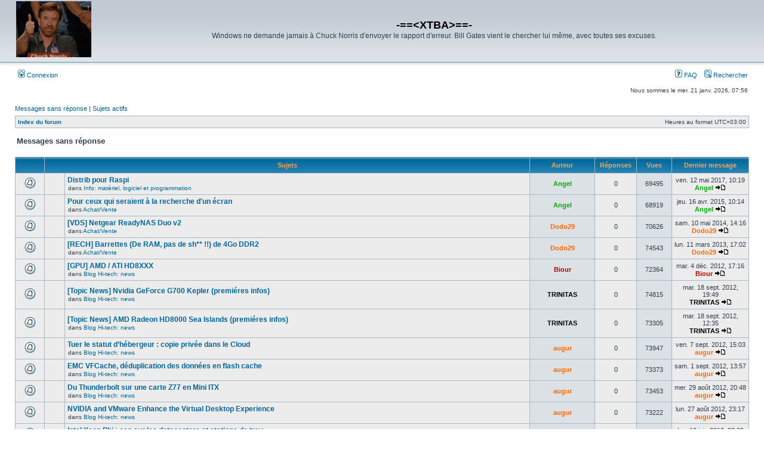

--- FILE ---
content_type: text/html; charset=UTF-8
request_url: https://forum.setiaddicted.com/search.php?search_id=unanswered&sid=07027985af6c584a3b7a87abbd73a109
body_size: 5763
content:
<!DOCTYPE html>
<html dir="ltr" lang="fr">
<head>
<meta charset="utf-8" />

<title>-==&lt;XTBA&gt;==- - Messages sans réponse</title>



<link rel="stylesheet" href="./styles/subsilver2/theme/stylesheet.css?assets_version=4" type="text/css" />
<link rel="stylesheet" href="./styles/subsilver2/theme/fr/stylesheet.css?assets_version=4" type="text/css" />

<script type="text/javascript">
// <![CDATA[

function popup(url, width, height, name)
{
	if (!name)
	{
		name = '_popup';
	}

	window.open(url.replace(/&amp;/g, '&'), name, 'height=' + height + ',resizable=yes,scrollbars=yes,width=' + width);
	return false;
}

function jumpto()
{
	var page = prompt('Saisissez le numéro de page où vous souhaitez aller. :', '1');
	var per_page = '25';
	var base_url = '.\x2Fsearch.php\x3Fst\x3D0\x26amp\x3Bsk\x3Dt\x26amp\x3Bsd\x3Dd\x26amp\x3Bsr\x3Dtopics\x26amp\x3Bsid\x3De78b1813b1bd83ad11b7cf1cabd0870c\x26amp\x3Bsearch_id\x3Dunanswered';

	if (page !== null && !isNaN(page) && page == Math.floor(page) && page > 0)
	{
		if (base_url.indexOf('?') == -1)
		{
			document.location.href = base_url + '?start=' + ((page - 1) * per_page);
		}
		else
		{
			document.location.href = base_url.replace(/&amp;/g, '&') + '&start=' + ((page - 1) * per_page);
		}
	}
}

/**
* Find a member
*/
function find_username(url)
{
	popup(url, 760, 570, '_usersearch');
	return false;
}

/**
* Mark/unmark checklist
* id = ID of parent container, name = name prefix, state = state [true/false]
*/
function marklist(id, name, state)
{
	var parent = document.getElementById(id) || document[id];

	if (!parent)
	{
		return;
	}

	var rb = parent.getElementsByTagName('input');

	for (var r = 0; r < rb.length; r++)
	{
		if (rb[r].name.substr(0, name.length) == name)
		{
			rb[r].checked = state;
		}
	}
}


// ]]>
</script>





</head>
<body class="ltr ">


<a name="top" class="anchor"></a>

<div id="wrapheader">

	<div id="logodesc">
		<table width="100%" cellspacing="0">
		<tr>
			<td><a href="./index.php?sid=e78b1813b1bd83ad11b7cf1cabd0870c" class="imageset"><span class="imageset site_logo"></span></a></td>
			<td width="100%" align="center"><h1>-==&lt;XTBA&gt;==-</h1><span class="gen">Windows ne demande jamais à Chuck Norris d'envoyer le rapport d'erreur. Bill Gates vient le chercher lui même, avec toutes ses excuses.</span></td>
		</tr>
		</table>
	</div>
		<div id="menubar">
		<table width="100%" cellspacing="0">
		<tr>
			<td class="genmed dropdown-container">
																					 &nbsp;<a href="./ucp.php?mode=login&amp;sid=e78b1813b1bd83ad11b7cf1cabd0870c"><img src="./styles/subsilver2/theme/images/icon_mini_login.gif" width="12" height="13" alt="*" /> Connexion</a>&nbsp;											</td>
			<td class="genmed" align="right">
								<a href="./faq.php?sid=e78b1813b1bd83ad11b7cf1cabd0870c" rel="help"><img src="./styles/subsilver2/theme/images/icon_mini_faq.gif" width="12" height="13" alt="*" /> FAQ</a>
				&nbsp; &nbsp;<a href="./search.php?sid=e78b1813b1bd83ad11b7cf1cabd0870c"><img src="./styles/subsilver2/theme/images/icon_mini_search.gif" width="12" height="13" alt="*" /> Rechercher</a>																									</td>
		</tr>
		</table>
	</div>

	<div id="datebar">
		<table width="100%" cellspacing="0">
		<tr>
			<td class="gensmall"></td>
			<td class="gensmall" align="right">Nous sommes le mer. 21 janv. 2026, 07:56<br /></td>
		</tr>
		</table>
	</div>

</div>


<div id="wrapcentre">

		<p class="searchbar">
		<span style="float: left;"><a href="./search.php?search_id=unanswered&amp;sid=e78b1813b1bd83ad11b7cf1cabd0870c">Messages sans réponse</a> | <a href="./search.php?search_id=active_topics&amp;sid=e78b1813b1bd83ad11b7cf1cabd0870c">Sujets actifs</a></span>
			</p>
	
	<br style="clear: both;" />

					<table class="tablebg" width="100%" cellspacing="1" cellpadding="0" style="margin-top: 5px;">
	<tr>
		<td class="row1">
						<p class="breadcrumbs"><span itemtype="http://data-vocabulary.org/Breadcrumb" itemscope=""><a href="./index.php?sid=e78b1813b1bd83ad11b7cf1cabd0870c" data-navbar-reference="index" itemprop="url"><span itemprop="title">Index du forum</span></a></span>			</p>
									<p class="datetime">Heures au format <abbr title="UTC+3">UTC+03:00</abbr></p>
					</td>
	</tr>
	</table>
		
	<br />
	

<form method="post" action="./search.php?st=0&amp;sk=t&amp;sd=d&amp;sr=topics&amp;sid=e78b1813b1bd83ad11b7cf1cabd0870c&amp;search_id=unanswered">

<table width="100%" cellspacing="1">
<tr>
	<td colspan="2"><span class="titles">Messages sans réponse</span><br /></td>
</tr>
<tr>
	<td class="genmed"></td>
	<td align="right"></td>
</tr>
</table>


<br clear="all" />


	<table class="tablebg" width="100%" cellspacing="1">
	<tr>
		<th width="4%" nowrap="nowrap">&nbsp;</th>
		<th colspan="2" nowrap="nowrap">&nbsp;Sujets&nbsp;</th>
		<th nowrap="nowrap">&nbsp;Auteur&nbsp;</th>
		<th nowrap="nowrap">&nbsp;Réponses&nbsp;</th>
		<th nowrap="nowrap">&nbsp;Vues&nbsp;</th>
		<th nowrap="nowrap">&nbsp;Dernier message&nbsp;</th>
	</tr>
					<tr valign="middle">
			<td class="row1" width="25" align="center"><span class="imageset topic_read" title="Aucun nouveau message non-lu dans ce sujet.">Aucun nouveau message non-lu dans ce sujet.</span></td>
			<td class="row1" width="25" align="center">
						</td>
			<td class="row1">
												 <a href="./viewtopic.php?f=4&amp;t=2045&amp;sid=e78b1813b1bd83ad11b7cf1cabd0870c" class="topictitle">Distrib pour Raspi</a>
																				<p class="gensmall">dans <a href="./viewforum.php?f=4&amp;sid=e78b1813b1bd83ad11b7cf1cabd0870c">Info: matériel, logiciel et programmation</a></p>
							</td>
			<td class="row2" width="100" align="center"><p class="topicauthor"><a href="./memberlist.php?mode=viewprofile&amp;u=68&amp;sid=e78b1813b1bd83ad11b7cf1cabd0870c" style="color: #00AA00;" class="username-coloured">Angel</a></p></td>
			<td class="row1" width="50" align="center"><p class="topicdetails">0</p></td>
			<td class="row2" width="50" align="center"><p class="topicdetails">69495</p></td>
			<td class="row1" width="120" align="center">
				<p class="topicdetails">ven. 12 mai 2017, 10:19</p>
				<p class="topicdetails"><a href="./memberlist.php?mode=viewprofile&amp;u=68&amp;sid=e78b1813b1bd83ad11b7cf1cabd0870c" style="color: #00AA00;" class="username-coloured">Angel</a>
					<a href="./viewtopic.php?f=4&amp;t=2045&amp;p=122265&amp;sid=e78b1813b1bd83ad11b7cf1cabd0870c#p122265" class="imageset"><span class="imageset icon_topic_latest" title="Voir le dernier message">Voir le dernier message</span></a>
				</p>
			</td>
		</tr>
							<tr valign="middle">
			<td class="row1" width="25" align="center"><span class="imageset topic_read" title="Aucun nouveau message non-lu dans ce sujet.">Aucun nouveau message non-lu dans ce sujet.</span></td>
			<td class="row1" width="25" align="center">
						</td>
			<td class="row1">
												 <a href="./viewtopic.php?f=9&amp;t=1987&amp;sid=e78b1813b1bd83ad11b7cf1cabd0870c" class="topictitle">Pour ceux qui seraient à la recherche d'un écran</a>
																				<p class="gensmall">dans <a href="./viewforum.php?f=9&amp;sid=e78b1813b1bd83ad11b7cf1cabd0870c">Achat/Vente</a></p>
							</td>
			<td class="row2" width="100" align="center"><p class="topicauthor"><a href="./memberlist.php?mode=viewprofile&amp;u=68&amp;sid=e78b1813b1bd83ad11b7cf1cabd0870c" style="color: #00AA00;" class="username-coloured">Angel</a></p></td>
			<td class="row1" width="50" align="center"><p class="topicdetails">0</p></td>
			<td class="row2" width="50" align="center"><p class="topicdetails">68919</p></td>
			<td class="row1" width="120" align="center">
				<p class="topicdetails">jeu. 16 avr. 2015, 10:14</p>
				<p class="topicdetails"><a href="./memberlist.php?mode=viewprofile&amp;u=68&amp;sid=e78b1813b1bd83ad11b7cf1cabd0870c" style="color: #00AA00;" class="username-coloured">Angel</a>
					<a href="./viewtopic.php?f=9&amp;t=1987&amp;p=115857&amp;sid=e78b1813b1bd83ad11b7cf1cabd0870c#p115857" class="imageset"><span class="imageset icon_topic_latest" title="Voir le dernier message">Voir le dernier message</span></a>
				</p>
			</td>
		</tr>
							<tr valign="middle">
			<td class="row1" width="25" align="center"><span class="imageset topic_read" title="Aucun nouveau message non-lu dans ce sujet.">Aucun nouveau message non-lu dans ce sujet.</span></td>
			<td class="row1" width="25" align="center">
						</td>
			<td class="row1">
												 <a href="./viewtopic.php?f=9&amp;t=1967&amp;sid=e78b1813b1bd83ad11b7cf1cabd0870c" class="topictitle">[VDS] Netgear ReadyNAS Duo v2</a>
																				<p class="gensmall">dans <a href="./viewforum.php?f=9&amp;sid=e78b1813b1bd83ad11b7cf1cabd0870c">Achat/Vente</a></p>
							</td>
			<td class="row2" width="100" align="center"><p class="topicauthor"><a href="./memberlist.php?mode=viewprofile&amp;u=61&amp;sid=e78b1813b1bd83ad11b7cf1cabd0870c" style="color: #FF6600;" class="username-coloured">Dodo29</a></p></td>
			<td class="row1" width="50" align="center"><p class="topicdetails">0</p></td>
			<td class="row2" width="50" align="center"><p class="topicdetails">70626</p></td>
			<td class="row1" width="120" align="center">
				<p class="topicdetails">sam. 10 mai 2014, 14:16</p>
				<p class="topicdetails"><a href="./memberlist.php?mode=viewprofile&amp;u=61&amp;sid=e78b1813b1bd83ad11b7cf1cabd0870c" style="color: #FF6600;" class="username-coloured">Dodo29</a>
					<a href="./viewtopic.php?f=9&amp;t=1967&amp;p=113684&amp;sid=e78b1813b1bd83ad11b7cf1cabd0870c#p113684" class="imageset"><span class="imageset icon_topic_latest" title="Voir le dernier message">Voir le dernier message</span></a>
				</p>
			</td>
		</tr>
							<tr valign="middle">
			<td class="row1" width="25" align="center"><span class="imageset topic_read" title="Aucun nouveau message non-lu dans ce sujet.">Aucun nouveau message non-lu dans ce sujet.</span></td>
			<td class="row1" width="25" align="center">
						</td>
			<td class="row1">
												 <a href="./viewtopic.php?f=9&amp;t=1756&amp;sid=e78b1813b1bd83ad11b7cf1cabd0870c" class="topictitle">[RECH] Barrettes (De RAM, pas de sh** !!) de 4Go DDR2</a>
																				<p class="gensmall">dans <a href="./viewforum.php?f=9&amp;sid=e78b1813b1bd83ad11b7cf1cabd0870c">Achat/Vente</a></p>
							</td>
			<td class="row2" width="100" align="center"><p class="topicauthor"><a href="./memberlist.php?mode=viewprofile&amp;u=61&amp;sid=e78b1813b1bd83ad11b7cf1cabd0870c" style="color: #FF6600;" class="username-coloured">Dodo29</a></p></td>
			<td class="row1" width="50" align="center"><p class="topicdetails">0</p></td>
			<td class="row2" width="50" align="center"><p class="topicdetails">74543</p></td>
			<td class="row1" width="120" align="center">
				<p class="topicdetails">lun. 11 mars 2013, 17:02</p>
				<p class="topicdetails"><a href="./memberlist.php?mode=viewprofile&amp;u=61&amp;sid=e78b1813b1bd83ad11b7cf1cabd0870c" style="color: #FF6600;" class="username-coloured">Dodo29</a>
					<a href="./viewtopic.php?f=9&amp;t=1756&amp;p=109073&amp;sid=e78b1813b1bd83ad11b7cf1cabd0870c#p109073" class="imageset"><span class="imageset icon_topic_latest" title="Voir le dernier message">Voir le dernier message</span></a>
				</p>
			</td>
		</tr>
							<tr valign="middle">
			<td class="row1" width="25" align="center"><span class="imageset topic_read" title="Aucun nouveau message non-lu dans ce sujet.">Aucun nouveau message non-lu dans ce sujet.</span></td>
			<td class="row1" width="25" align="center">
						</td>
			<td class="row1">
												 <a href="./viewtopic.php?f=7&amp;t=1745&amp;sid=e78b1813b1bd83ad11b7cf1cabd0870c" class="topictitle">[GPU] AMD / ATI HD8XXX</a>
																				<p class="gensmall">dans <a href="./viewforum.php?f=7&amp;sid=e78b1813b1bd83ad11b7cf1cabd0870c">Blog Hi-tech: news</a></p>
							</td>
			<td class="row2" width="100" align="center"><p class="topicauthor"><a href="./memberlist.php?mode=viewprofile&amp;u=2&amp;sid=e78b1813b1bd83ad11b7cf1cabd0870c" style="color: #AA0000;" class="username-coloured">Biour</a></p></td>
			<td class="row1" width="50" align="center"><p class="topicdetails">0</p></td>
			<td class="row2" width="50" align="center"><p class="topicdetails">72364</p></td>
			<td class="row1" width="120" align="center">
				<p class="topicdetails">mar. 4 déc. 2012, 17:16</p>
				<p class="topicdetails"><a href="./memberlist.php?mode=viewprofile&amp;u=2&amp;sid=e78b1813b1bd83ad11b7cf1cabd0870c" style="color: #AA0000;" class="username-coloured">Biour</a>
					<a href="./viewtopic.php?f=7&amp;t=1745&amp;p=107679&amp;sid=e78b1813b1bd83ad11b7cf1cabd0870c#p107679" class="imageset"><span class="imageset icon_topic_latest" title="Voir le dernier message">Voir le dernier message</span></a>
				</p>
			</td>
		</tr>
							<tr valign="middle">
			<td class="row1" width="25" align="center"><span class="imageset topic_read" title="Aucun nouveau message non-lu dans ce sujet.">Aucun nouveau message non-lu dans ce sujet.</span></td>
			<td class="row1" width="25" align="center">
						</td>
			<td class="row1">
												 <a href="./viewtopic.php?f=7&amp;t=1736&amp;sid=e78b1813b1bd83ad11b7cf1cabd0870c" class="topictitle">[Topic News] Nvidia GeForce G700 Kepler (premiéres infos)</a>
																				<p class="gensmall">dans <a href="./viewforum.php?f=7&amp;sid=e78b1813b1bd83ad11b7cf1cabd0870c">Blog Hi-tech: news</a></p>
							</td>
			<td class="row2" width="100" align="center"><p class="topicauthor"><a href="./memberlist.php?mode=viewprofile&amp;u=333&amp;sid=e78b1813b1bd83ad11b7cf1cabd0870c" style="color: #000000;" class="username-coloured">TRINITAS</a></p></td>
			<td class="row1" width="50" align="center"><p class="topicdetails">0</p></td>
			<td class="row2" width="50" align="center"><p class="topicdetails">74815</p></td>
			<td class="row1" width="120" align="center">
				<p class="topicdetails">mar. 18 sept. 2012, 19:49</p>
				<p class="topicdetails"><a href="./memberlist.php?mode=viewprofile&amp;u=333&amp;sid=e78b1813b1bd83ad11b7cf1cabd0870c" style="color: #000000;" class="username-coloured">TRINITAS</a>
					<a href="./viewtopic.php?f=7&amp;t=1736&amp;p=106545&amp;sid=e78b1813b1bd83ad11b7cf1cabd0870c#p106545" class="imageset"><span class="imageset icon_topic_latest" title="Voir le dernier message">Voir le dernier message</span></a>
				</p>
			</td>
		</tr>
							<tr valign="middle">
			<td class="row1" width="25" align="center"><span class="imageset topic_read" title="Aucun nouveau message non-lu dans ce sujet.">Aucun nouveau message non-lu dans ce sujet.</span></td>
			<td class="row1" width="25" align="center">
						</td>
			<td class="row1">
												 <a href="./viewtopic.php?f=7&amp;t=1735&amp;sid=e78b1813b1bd83ad11b7cf1cabd0870c" class="topictitle">[Topic News] AMD Radeon HD8000 Sea Islands (premiéres infos)</a>
																				<p class="gensmall">dans <a href="./viewforum.php?f=7&amp;sid=e78b1813b1bd83ad11b7cf1cabd0870c">Blog Hi-tech: news</a></p>
							</td>
			<td class="row2" width="100" align="center"><p class="topicauthor"><a href="./memberlist.php?mode=viewprofile&amp;u=333&amp;sid=e78b1813b1bd83ad11b7cf1cabd0870c" style="color: #000000;" class="username-coloured">TRINITAS</a></p></td>
			<td class="row1" width="50" align="center"><p class="topicdetails">0</p></td>
			<td class="row2" width="50" align="center"><p class="topicdetails">73305</p></td>
			<td class="row1" width="120" align="center">
				<p class="topicdetails">mar. 18 sept. 2012, 12:35</p>
				<p class="topicdetails"><a href="./memberlist.php?mode=viewprofile&amp;u=333&amp;sid=e78b1813b1bd83ad11b7cf1cabd0870c" style="color: #000000;" class="username-coloured">TRINITAS</a>
					<a href="./viewtopic.php?f=7&amp;t=1735&amp;p=106542&amp;sid=e78b1813b1bd83ad11b7cf1cabd0870c#p106542" class="imageset"><span class="imageset icon_topic_latest" title="Voir le dernier message">Voir le dernier message</span></a>
				</p>
			</td>
		</tr>
							<tr valign="middle">
			<td class="row1" width="25" align="center"><span class="imageset topic_read" title="Aucun nouveau message non-lu dans ce sujet.">Aucun nouveau message non-lu dans ce sujet.</span></td>
			<td class="row1" width="25" align="center">
						</td>
			<td class="row1">
												 <a href="./viewtopic.php?f=7&amp;t=1732&amp;sid=e78b1813b1bd83ad11b7cf1cabd0870c" class="topictitle">Tuer le statut d’hébergeur : copie privée dans le Cloud</a>
																				<p class="gensmall">dans <a href="./viewforum.php?f=7&amp;sid=e78b1813b1bd83ad11b7cf1cabd0870c">Blog Hi-tech: news</a></p>
							</td>
			<td class="row2" width="100" align="center"><p class="topicauthor"><a href="./memberlist.php?mode=viewprofile&amp;u=93&amp;sid=e78b1813b1bd83ad11b7cf1cabd0870c" style="color: #FF6600;" class="username-coloured">augur</a></p></td>
			<td class="row1" width="50" align="center"><p class="topicdetails">0</p></td>
			<td class="row2" width="50" align="center"><p class="topicdetails">73947</p></td>
			<td class="row1" width="120" align="center">
				<p class="topicdetails">ven. 7 sept. 2012, 15:03</p>
				<p class="topicdetails"><a href="./memberlist.php?mode=viewprofile&amp;u=93&amp;sid=e78b1813b1bd83ad11b7cf1cabd0870c" style="color: #FF6600;" class="username-coloured">augur</a>
					<a href="./viewtopic.php?f=7&amp;t=1732&amp;p=106284&amp;sid=e78b1813b1bd83ad11b7cf1cabd0870c#p106284" class="imageset"><span class="imageset icon_topic_latest" title="Voir le dernier message">Voir le dernier message</span></a>
				</p>
			</td>
		</tr>
							<tr valign="middle">
			<td class="row1" width="25" align="center"><span class="imageset topic_read" title="Aucun nouveau message non-lu dans ce sujet.">Aucun nouveau message non-lu dans ce sujet.</span></td>
			<td class="row1" width="25" align="center">
						</td>
			<td class="row1">
												 <a href="./viewtopic.php?f=7&amp;t=1730&amp;sid=e78b1813b1bd83ad11b7cf1cabd0870c" class="topictitle">EMC VFCache, déduplication des données en flash cache</a>
																				<p class="gensmall">dans <a href="./viewforum.php?f=7&amp;sid=e78b1813b1bd83ad11b7cf1cabd0870c">Blog Hi-tech: news</a></p>
							</td>
			<td class="row2" width="100" align="center"><p class="topicauthor"><a href="./memberlist.php?mode=viewprofile&amp;u=93&amp;sid=e78b1813b1bd83ad11b7cf1cabd0870c" style="color: #FF6600;" class="username-coloured">augur</a></p></td>
			<td class="row1" width="50" align="center"><p class="topicdetails">0</p></td>
			<td class="row2" width="50" align="center"><p class="topicdetails">73373</p></td>
			<td class="row1" width="120" align="center">
				<p class="topicdetails">sam. 1 sept. 2012, 13:57</p>
				<p class="topicdetails"><a href="./memberlist.php?mode=viewprofile&amp;u=93&amp;sid=e78b1813b1bd83ad11b7cf1cabd0870c" style="color: #FF6600;" class="username-coloured">augur</a>
					<a href="./viewtopic.php?f=7&amp;t=1730&amp;p=106147&amp;sid=e78b1813b1bd83ad11b7cf1cabd0870c#p106147" class="imageset"><span class="imageset icon_topic_latest" title="Voir le dernier message">Voir le dernier message</span></a>
				</p>
			</td>
		</tr>
							<tr valign="middle">
			<td class="row1" width="25" align="center"><span class="imageset topic_read" title="Aucun nouveau message non-lu dans ce sujet.">Aucun nouveau message non-lu dans ce sujet.</span></td>
			<td class="row1" width="25" align="center">
						</td>
			<td class="row1">
												 <a href="./viewtopic.php?f=7&amp;t=1729&amp;sid=e78b1813b1bd83ad11b7cf1cabd0870c" class="topictitle">Du Thunderbolt sur une carte Z77 en Mini ITX</a>
																				<p class="gensmall">dans <a href="./viewforum.php?f=7&amp;sid=e78b1813b1bd83ad11b7cf1cabd0870c">Blog Hi-tech: news</a></p>
							</td>
			<td class="row2" width="100" align="center"><p class="topicauthor"><a href="./memberlist.php?mode=viewprofile&amp;u=93&amp;sid=e78b1813b1bd83ad11b7cf1cabd0870c" style="color: #FF6600;" class="username-coloured">augur</a></p></td>
			<td class="row1" width="50" align="center"><p class="topicdetails">0</p></td>
			<td class="row2" width="50" align="center"><p class="topicdetails">73453</p></td>
			<td class="row1" width="120" align="center">
				<p class="topicdetails">mer. 29 août 2012, 20:48</p>
				<p class="topicdetails"><a href="./memberlist.php?mode=viewprofile&amp;u=93&amp;sid=e78b1813b1bd83ad11b7cf1cabd0870c" style="color: #FF6600;" class="username-coloured">augur</a>
					<a href="./viewtopic.php?f=7&amp;t=1729&amp;p=106099&amp;sid=e78b1813b1bd83ad11b7cf1cabd0870c#p106099" class="imageset"><span class="imageset icon_topic_latest" title="Voir le dernier message">Voir le dernier message</span></a>
				</p>
			</td>
		</tr>
							<tr valign="middle">
			<td class="row1" width="25" align="center"><span class="imageset topic_read" title="Aucun nouveau message non-lu dans ce sujet.">Aucun nouveau message non-lu dans ce sujet.</span></td>
			<td class="row1" width="25" align="center">
						</td>
			<td class="row1">
												 <a href="./viewtopic.php?f=7&amp;t=1727&amp;sid=e78b1813b1bd83ad11b7cf1cabd0870c" class="topictitle">NVIDIA and VMware Enhance the Virtual Desktop Experience</a>
																				<p class="gensmall">dans <a href="./viewforum.php?f=7&amp;sid=e78b1813b1bd83ad11b7cf1cabd0870c">Blog Hi-tech: news</a></p>
							</td>
			<td class="row2" width="100" align="center"><p class="topicauthor"><a href="./memberlist.php?mode=viewprofile&amp;u=93&amp;sid=e78b1813b1bd83ad11b7cf1cabd0870c" style="color: #FF6600;" class="username-coloured">augur</a></p></td>
			<td class="row1" width="50" align="center"><p class="topicdetails">0</p></td>
			<td class="row2" width="50" align="center"><p class="topicdetails">73222</p></td>
			<td class="row1" width="120" align="center">
				<p class="topicdetails">lun. 27 août 2012, 23:17</p>
				<p class="topicdetails"><a href="./memberlist.php?mode=viewprofile&amp;u=93&amp;sid=e78b1813b1bd83ad11b7cf1cabd0870c" style="color: #FF6600;" class="username-coloured">augur</a>
					<a href="./viewtopic.php?f=7&amp;t=1727&amp;p=106034&amp;sid=e78b1813b1bd83ad11b7cf1cabd0870c#p106034" class="imageset"><span class="imageset icon_topic_latest" title="Voir le dernier message">Voir le dernier message</span></a>
				</p>
			</td>
		</tr>
							<tr valign="middle">
			<td class="row1" width="25" align="center"><span class="imageset topic_read" title="Aucun nouveau message non-lu dans ce sujet.">Aucun nouveau message non-lu dans ce sujet.</span></td>
			<td class="row1" width="25" align="center">
						</td>
			<td class="row1">
												 <a href="./viewtopic.php?f=7&amp;t=1710&amp;sid=e78b1813b1bd83ad11b7cf1cabd0870c" class="topictitle">Intel Xeon Phi : cap sur les datacenters et stations de trav</a>
																				<p class="gensmall">dans <a href="./viewforum.php?f=7&amp;sid=e78b1813b1bd83ad11b7cf1cabd0870c">Blog Hi-tech: news</a></p>
							</td>
			<td class="row2" width="100" align="center"><p class="topicauthor"><a href="./memberlist.php?mode=viewprofile&amp;u=93&amp;sid=e78b1813b1bd83ad11b7cf1cabd0870c" style="color: #FF6600;" class="username-coloured">augur</a></p></td>
			<td class="row1" width="50" align="center"><p class="topicdetails">0</p></td>
			<td class="row2" width="50" align="center"><p class="topicdetails">72140</p></td>
			<td class="row1" width="120" align="center">
				<p class="topicdetails">lun. 18 juin 2012, 23:03</p>
				<p class="topicdetails"><a href="./memberlist.php?mode=viewprofile&amp;u=93&amp;sid=e78b1813b1bd83ad11b7cf1cabd0870c" style="color: #FF6600;" class="username-coloured">augur</a>
					<a href="./viewtopic.php?f=7&amp;t=1710&amp;p=104858&amp;sid=e78b1813b1bd83ad11b7cf1cabd0870c#p104858" class="imageset"><span class="imageset icon_topic_latest" title="Voir le dernier message">Voir le dernier message</span></a>
				</p>
			</td>
		</tr>
							<tr valign="middle">
			<td class="row1" width="25" align="center"><span class="imageset topic_read" title="Aucun nouveau message non-lu dans ce sujet.">Aucun nouveau message non-lu dans ce sujet.</span></td>
			<td class="row1" width="25" align="center">
						</td>
			<td class="row1">
												 <a href="./viewtopic.php?f=7&amp;t=1707&amp;sid=e78b1813b1bd83ad11b7cf1cabd0870c" class="topictitle">Contrôler un ordinateur à distance grâce à Gmail</a>
																				<p class="gensmall">dans <a href="./viewforum.php?f=7&amp;sid=e78b1813b1bd83ad11b7cf1cabd0870c">Blog Hi-tech: news</a></p>
							</td>
			<td class="row2" width="100" align="center"><p class="topicauthor"><a href="./memberlist.php?mode=viewprofile&amp;u=93&amp;sid=e78b1813b1bd83ad11b7cf1cabd0870c" style="color: #FF6600;" class="username-coloured">augur</a></p></td>
			<td class="row1" width="50" align="center"><p class="topicdetails">0</p></td>
			<td class="row2" width="50" align="center"><p class="topicdetails">73035</p></td>
			<td class="row1" width="120" align="center">
				<p class="topicdetails">jeu. 31 mai 2012, 01:55</p>
				<p class="topicdetails"><a href="./memberlist.php?mode=viewprofile&amp;u=93&amp;sid=e78b1813b1bd83ad11b7cf1cabd0870c" style="color: #FF6600;" class="username-coloured">augur</a>
					<a href="./viewtopic.php?f=7&amp;t=1707&amp;p=104415&amp;sid=e78b1813b1bd83ad11b7cf1cabd0870c#p104415" class="imageset"><span class="imageset icon_topic_latest" title="Voir le dernier message">Voir le dernier message</span></a>
				</p>
			</td>
		</tr>
							<tr valign="middle">
			<td class="row1" width="25" align="center"><span class="imageset topic_read" title="Aucun nouveau message non-lu dans ce sujet.">Aucun nouveau message non-lu dans ce sujet.</span></td>
			<td class="row1" width="25" align="center">
						</td>
			<td class="row1">
												 <a href="./viewtopic.php?f=7&amp;t=1706&amp;sid=e78b1813b1bd83ad11b7cf1cabd0870c" class="topictitle">Noctua invente le ventilateur à réduction de bruit active</a>
																				<p class="gensmall">dans <a href="./viewforum.php?f=7&amp;sid=e78b1813b1bd83ad11b7cf1cabd0870c">Blog Hi-tech: news</a></p>
							</td>
			<td class="row2" width="100" align="center"><p class="topicauthor"><a href="./memberlist.php?mode=viewprofile&amp;u=93&amp;sid=e78b1813b1bd83ad11b7cf1cabd0870c" style="color: #FF6600;" class="username-coloured">augur</a></p></td>
			<td class="row1" width="50" align="center"><p class="topicdetails">0</p></td>
			<td class="row2" width="50" align="center"><p class="topicdetails">72021</p></td>
			<td class="row1" width="120" align="center">
				<p class="topicdetails">mer. 30 mai 2012, 02:26</p>
				<p class="topicdetails"><a href="./memberlist.php?mode=viewprofile&amp;u=93&amp;sid=e78b1813b1bd83ad11b7cf1cabd0870c" style="color: #FF6600;" class="username-coloured">augur</a>
					<a href="./viewtopic.php?f=7&amp;t=1706&amp;p=104389&amp;sid=e78b1813b1bd83ad11b7cf1cabd0870c#p104389" class="imageset"><span class="imageset icon_topic_latest" title="Voir le dernier message">Voir le dernier message</span></a>
				</p>
			</td>
		</tr>
							<tr valign="middle">
			<td class="row1" width="25" align="center"><span class="imageset topic_read" title="Aucun nouveau message non-lu dans ce sujet.">Aucun nouveau message non-lu dans ce sujet.</span></td>
			<td class="row1" width="25" align="center">
						</td>
			<td class="row1">
												 <a href="./viewtopic.php?f=7&amp;t=1689&amp;sid=e78b1813b1bd83ad11b7cf1cabd0870c" class="topictitle">OVH SP Mini 2012 : dédié Core i3 2130, 16 Go DDR3 et 2x 1 To</a>
																				<p class="gensmall">dans <a href="./viewforum.php?f=7&amp;sid=e78b1813b1bd83ad11b7cf1cabd0870c">Blog Hi-tech: news</a></p>
							</td>
			<td class="row2" width="100" align="center"><p class="topicauthor"><a href="./memberlist.php?mode=viewprofile&amp;u=93&amp;sid=e78b1813b1bd83ad11b7cf1cabd0870c" style="color: #FF6600;" class="username-coloured">augur</a></p></td>
			<td class="row1" width="50" align="center"><p class="topicdetails">0</p></td>
			<td class="row2" width="50" align="center"><p class="topicdetails">70845</p></td>
			<td class="row1" width="120" align="center">
				<p class="topicdetails">mar. 17 avr. 2012, 01:27</p>
				<p class="topicdetails"><a href="./memberlist.php?mode=viewprofile&amp;u=93&amp;sid=e78b1813b1bd83ad11b7cf1cabd0870c" style="color: #FF6600;" class="username-coloured">augur</a>
					<a href="./viewtopic.php?f=7&amp;t=1689&amp;p=103702&amp;sid=e78b1813b1bd83ad11b7cf1cabd0870c#p103702" class="imageset"><span class="imageset icon_topic_latest" title="Voir le dernier message">Voir le dernier message</span></a>
				</p>
			</td>
		</tr>
							<tr valign="middle">
			<td class="row1" width="25" align="center"><span class="imageset topic_read" title="Aucun nouveau message non-lu dans ce sujet.">Aucun nouveau message non-lu dans ce sujet.</span></td>
			<td class="row1" width="25" align="center">
						</td>
			<td class="row1">
												 <a href="./viewtopic.php?f=8&amp;t=1682&amp;sid=e78b1813b1bd83ad11b7cf1cabd0870c" class="topictitle">tyan s4882 erreur boot</a>
																				<p class="gensmall">dans <a href="./viewforum.php?f=8&amp;sid=e78b1813b1bd83ad11b7cf1cabd0870c">Info: dépannage</a></p>
							</td>
			<td class="row2" width="100" align="center"><p class="topicauthor"><a href="./memberlist.php?mode=viewprofile&amp;u=325&amp;sid=e78b1813b1bd83ad11b7cf1cabd0870c" style="color: #FFCC66;" class="username-coloured">gizmo15</a></p></td>
			<td class="row1" width="50" align="center"><p class="topicdetails">0</p></td>
			<td class="row2" width="50" align="center"><p class="topicdetails">69485</p></td>
			<td class="row1" width="120" align="center">
				<p class="topicdetails">dim. 4 mars 2012, 18:04</p>
				<p class="topicdetails"><a href="./memberlist.php?mode=viewprofile&amp;u=325&amp;sid=e78b1813b1bd83ad11b7cf1cabd0870c" style="color: #FFCC66;" class="username-coloured">gizmo15</a>
					<a href="./viewtopic.php?f=8&amp;t=1682&amp;p=102758&amp;sid=e78b1813b1bd83ad11b7cf1cabd0870c#p102758" class="imageset"><span class="imageset icon_topic_latest" title="Voir le dernier message">Voir le dernier message</span></a>
				</p>
			</td>
		</tr>
							<tr valign="middle">
			<td class="row1" width="25" align="center"><span class="imageset topic_read" title="Aucun nouveau message non-lu dans ce sujet.">Aucun nouveau message non-lu dans ce sujet.</span></td>
			<td class="row1" width="25" align="center">
						</td>
			<td class="row1">
												 <a href="./viewtopic.php?f=7&amp;t=1662&amp;sid=e78b1813b1bd83ad11b7cf1cabd0870c" class="topictitle">[HDD] Hitachi 4 To 5k4000</a>
																				<p class="gensmall">dans <a href="./viewforum.php?f=7&amp;sid=e78b1813b1bd83ad11b7cf1cabd0870c">Blog Hi-tech: news</a></p>
							</td>
			<td class="row2" width="100" align="center"><p class="topicauthor"><a href="./memberlist.php?mode=viewprofile&amp;u=93&amp;sid=e78b1813b1bd83ad11b7cf1cabd0870c" style="color: #FF6600;" class="username-coloured">augur</a></p></td>
			<td class="row1" width="50" align="center"><p class="topicdetails">0</p></td>
			<td class="row2" width="50" align="center"><p class="topicdetails">42625</p></td>
			<td class="row1" width="120" align="center">
				<p class="topicdetails">mar. 13 déc. 2011, 02:56</p>
				<p class="topicdetails"><a href="./memberlist.php?mode=viewprofile&amp;u=93&amp;sid=e78b1813b1bd83ad11b7cf1cabd0870c" style="color: #FF6600;" class="username-coloured">augur</a>
					<a href="./viewtopic.php?f=7&amp;t=1662&amp;p=100625&amp;sid=e78b1813b1bd83ad11b7cf1cabd0870c#p100625" class="imageset"><span class="imageset icon_topic_latest" title="Voir le dernier message">Voir le dernier message</span></a>
				</p>
			</td>
		</tr>
							<tr valign="middle">
			<td class="row1" width="25" align="center"><span class="imageset topic_read" title="Aucun nouveau message non-lu dans ce sujet.">Aucun nouveau message non-lu dans ce sujet.</span></td>
			<td class="row1" width="25" align="center">
						</td>
			<td class="row1">
												 <a href="./viewtopic.php?f=7&amp;t=1658&amp;sid=e78b1813b1bd83ad11b7cf1cabd0870c" class="topictitle">Linux : cote de popularité d'Ubuntu décroît, Mint explose</a>
																				<p class="gensmall">dans <a href="./viewforum.php?f=7&amp;sid=e78b1813b1bd83ad11b7cf1cabd0870c">Blog Hi-tech: news</a></p>
							</td>
			<td class="row2" width="100" align="center"><p class="topicauthor"><a href="./memberlist.php?mode=viewprofile&amp;u=93&amp;sid=e78b1813b1bd83ad11b7cf1cabd0870c" style="color: #FF6600;" class="username-coloured">augur</a></p></td>
			<td class="row1" width="50" align="center"><p class="topicdetails">0</p></td>
			<td class="row2" width="50" align="center"><p class="topicdetails">45604</p></td>
			<td class="row1" width="120" align="center">
				<p class="topicdetails">ven. 25 nov. 2011, 14:08</p>
				<p class="topicdetails"><a href="./memberlist.php?mode=viewprofile&amp;u=93&amp;sid=e78b1813b1bd83ad11b7cf1cabd0870c" style="color: #FF6600;" class="username-coloured">augur</a>
					<a href="./viewtopic.php?f=7&amp;t=1658&amp;p=100269&amp;sid=e78b1813b1bd83ad11b7cf1cabd0870c#p100269" class="imageset"><span class="imageset icon_topic_latest" title="Voir le dernier message">Voir le dernier message</span></a>
				</p>
			</td>
		</tr>
							<tr valign="middle">
			<td class="row1" width="25" align="center"><span class="imageset topic_read" title="Aucun nouveau message non-lu dans ce sujet.">Aucun nouveau message non-lu dans ce sujet.</span></td>
			<td class="row1" width="25" align="center">
						</td>
			<td class="row1">
												 <a href="./viewtopic.php?f=7&amp;t=1657&amp;sid=e78b1813b1bd83ad11b7cf1cabd0870c" class="topictitle">Intel Xeon E3-1230 Sandy Bridge Benchmarks and Review</a>
																				<p class="gensmall">dans <a href="./viewforum.php?f=7&amp;sid=e78b1813b1bd83ad11b7cf1cabd0870c">Blog Hi-tech: news</a></p>
							</td>
			<td class="row2" width="100" align="center"><p class="topicauthor"><a href="./memberlist.php?mode=viewprofile&amp;u=93&amp;sid=e78b1813b1bd83ad11b7cf1cabd0870c" style="color: #FF6600;" class="username-coloured">augur</a></p></td>
			<td class="row1" width="50" align="center"><p class="topicdetails">0</p></td>
			<td class="row2" width="50" align="center"><p class="topicdetails">44178</p></td>
			<td class="row1" width="120" align="center">
				<p class="topicdetails">ven. 25 nov. 2011, 02:52</p>
				<p class="topicdetails"><a href="./memberlist.php?mode=viewprofile&amp;u=93&amp;sid=e78b1813b1bd83ad11b7cf1cabd0870c" style="color: #FF6600;" class="username-coloured">augur</a>
					<a href="./viewtopic.php?f=7&amp;t=1657&amp;p=100257&amp;sid=e78b1813b1bd83ad11b7cf1cabd0870c#p100257" class="imageset"><span class="imageset icon_topic_latest" title="Voir le dernier message">Voir le dernier message</span></a>
				</p>
			</td>
		</tr>
							<tr valign="middle">
			<td class="row1" width="25" align="center"><span class="imageset topic_read" title="Aucun nouveau message non-lu dans ce sujet.">Aucun nouveau message non-lu dans ce sujet.</span></td>
			<td class="row1" width="25" align="center">
						</td>
			<td class="row1">
												 <a href="./viewtopic.php?f=7&amp;t=1650&amp;sid=e78b1813b1bd83ad11b7cf1cabd0870c" class="topictitle">Du SAS à 12 Gbps grâce à LSI</a>
																				<p class="gensmall">dans <a href="./viewforum.php?f=7&amp;sid=e78b1813b1bd83ad11b7cf1cabd0870c">Blog Hi-tech: news</a></p>
							</td>
			<td class="row2" width="100" align="center"><p class="topicauthor"><a href="./memberlist.php?mode=viewprofile&amp;u=93&amp;sid=e78b1813b1bd83ad11b7cf1cabd0870c" style="color: #FF6600;" class="username-coloured">augur</a></p></td>
			<td class="row1" width="50" align="center"><p class="topicdetails">0</p></td>
			<td class="row2" width="50" align="center"><p class="topicdetails">44282</p></td>
			<td class="row1" width="120" align="center">
				<p class="topicdetails">jeu. 24 nov. 2011, 01:00</p>
				<p class="topicdetails"><a href="./memberlist.php?mode=viewprofile&amp;u=93&amp;sid=e78b1813b1bd83ad11b7cf1cabd0870c" style="color: #FF6600;" class="username-coloured">augur</a>
					<a href="./viewtopic.php?f=7&amp;t=1650&amp;p=100215&amp;sid=e78b1813b1bd83ad11b7cf1cabd0870c#p100215" class="imageset"><span class="imageset icon_topic_latest" title="Voir le dernier message">Voir le dernier message</span></a>
				</p>
			</td>
		</tr>
							<tr valign="middle">
			<td class="row1" width="25" align="center"><span class="imageset topic_read" title="Aucun nouveau message non-lu dans ce sujet.">Aucun nouveau message non-lu dans ce sujet.</span></td>
			<td class="row1" width="25" align="center">
						</td>
			<td class="row1">
												 <a href="./viewtopic.php?f=7&amp;t=1649&amp;sid=e78b1813b1bd83ad11b7cf1cabd0870c" class="topictitle">[HDD] L’Europe accepte le rachat d’Hitachi GST par WD</a>
																				<p class="gensmall">dans <a href="./viewforum.php?f=7&amp;sid=e78b1813b1bd83ad11b7cf1cabd0870c">Blog Hi-tech: news</a></p>
							</td>
			<td class="row2" width="100" align="center"><p class="topicauthor"><a href="./memberlist.php?mode=viewprofile&amp;u=93&amp;sid=e78b1813b1bd83ad11b7cf1cabd0870c" style="color: #FF6600;" class="username-coloured">augur</a></p></td>
			<td class="row1" width="50" align="center"><p class="topicdetails">0</p></td>
			<td class="row2" width="50" align="center"><p class="topicdetails">44232</p></td>
			<td class="row1" width="120" align="center">
				<p class="topicdetails">jeu. 24 nov. 2011, 00:51</p>
				<p class="topicdetails"><a href="./memberlist.php?mode=viewprofile&amp;u=93&amp;sid=e78b1813b1bd83ad11b7cf1cabd0870c" style="color: #FF6600;" class="username-coloured">augur</a>
					<a href="./viewtopic.php?f=7&amp;t=1649&amp;p=100213&amp;sid=e78b1813b1bd83ad11b7cf1cabd0870c#p100213" class="imageset"><span class="imageset icon_topic_latest" title="Voir le dernier message">Voir le dernier message</span></a>
				</p>
			</td>
		</tr>
							<tr valign="middle">
			<td class="row1" width="25" align="center"><span class="imageset topic_read" title="Aucun nouveau message non-lu dans ce sujet.">Aucun nouveau message non-lu dans ce sujet.</span></td>
			<td class="row1" width="25" align="center">
						</td>
			<td class="row1">
												 <a href="./viewtopic.php?f=7&amp;t=1645&amp;sid=e78b1813b1bd83ad11b7cf1cabd0870c" class="topictitle">[CG] Nvidia Maximus: Quadro et Tesla s'associent</a>
																				<p class="gensmall">dans <a href="./viewforum.php?f=7&amp;sid=e78b1813b1bd83ad11b7cf1cabd0870c">Blog Hi-tech: news</a></p>
							</td>
			<td class="row2" width="100" align="center"><p class="topicauthor"><a href="./memberlist.php?mode=viewprofile&amp;u=93&amp;sid=e78b1813b1bd83ad11b7cf1cabd0870c" style="color: #FF6600;" class="username-coloured">augur</a></p></td>
			<td class="row1" width="50" align="center"><p class="topicdetails">0</p></td>
			<td class="row2" width="50" align="center"><p class="topicdetails">44007</p></td>
			<td class="row1" width="120" align="center">
				<p class="topicdetails">mer. 16 nov. 2011, 21:16</p>
				<p class="topicdetails"><a href="./memberlist.php?mode=viewprofile&amp;u=93&amp;sid=e78b1813b1bd83ad11b7cf1cabd0870c" style="color: #FF6600;" class="username-coloured">augur</a>
					<a href="./viewtopic.php?f=7&amp;t=1645&amp;p=100090&amp;sid=e78b1813b1bd83ad11b7cf1cabd0870c#p100090" class="imageset"><span class="imageset icon_topic_latest" title="Voir le dernier message">Voir le dernier message</span></a>
				</p>
			</td>
		</tr>
							<tr valign="middle">
			<td class="row1" width="25" align="center"><span class="imageset topic_read" title="Aucun nouveau message non-lu dans ce sujet.">Aucun nouveau message non-lu dans ce sujet.</span></td>
			<td class="row1" width="25" align="center">
						</td>
			<td class="row1">
												 <a href="./viewtopic.php?f=7&amp;t=1641&amp;sid=e78b1813b1bd83ad11b7cf1cabd0870c" class="topictitle">[HDD]Seagate Barracuda : 1 To / plateau &amp; 7200 tpm pour tous</a>
																				<p class="gensmall">dans <a href="./viewforum.php?f=7&amp;sid=e78b1813b1bd83ad11b7cf1cabd0870c">Blog Hi-tech: news</a></p>
							</td>
			<td class="row2" width="100" align="center"><p class="topicauthor"><a href="./memberlist.php?mode=viewprofile&amp;u=93&amp;sid=e78b1813b1bd83ad11b7cf1cabd0870c" style="color: #FF6600;" class="username-coloured">augur</a></p></td>
			<td class="row1" width="50" align="center"><p class="topicdetails">0</p></td>
			<td class="row2" width="50" align="center"><p class="topicdetails">43922</p></td>
			<td class="row1" width="120" align="center">
				<p class="topicdetails">ven. 4 nov. 2011, 20:36</p>
				<p class="topicdetails"><a href="./memberlist.php?mode=viewprofile&amp;u=93&amp;sid=e78b1813b1bd83ad11b7cf1cabd0870c" style="color: #FF6600;" class="username-coloured">augur</a>
					<a href="./viewtopic.php?f=7&amp;t=1641&amp;p=99897&amp;sid=e78b1813b1bd83ad11b7cf1cabd0870c#p99897" class="imageset"><span class="imageset icon_topic_latest" title="Voir le dernier message">Voir le dernier message</span></a>
				</p>
			</td>
		</tr>
							<tr valign="middle">
			<td class="row1" width="25" align="center"><span class="imageset topic_read" title="Aucun nouveau message non-lu dans ce sujet.">Aucun nouveau message non-lu dans ce sujet.</span></td>
			<td class="row1" width="25" align="center">
						</td>
			<td class="row1">
												 <a href="./viewtopic.php?f=7&amp;t=1639&amp;sid=e78b1813b1bd83ad11b7cf1cabd0870c" class="topictitle">iGo : des piles rechargeables &quot;alcalines&quot; non polluantes</a>
																				<p class="gensmall">dans <a href="./viewforum.php?f=7&amp;sid=e78b1813b1bd83ad11b7cf1cabd0870c">Blog Hi-tech: news</a></p>
							</td>
			<td class="row2" width="100" align="center"><p class="topicauthor"><a href="./memberlist.php?mode=viewprofile&amp;u=93&amp;sid=e78b1813b1bd83ad11b7cf1cabd0870c" style="color: #FF6600;" class="username-coloured">augur</a></p></td>
			<td class="row1" width="50" align="center"><p class="topicdetails">0</p></td>
			<td class="row2" width="50" align="center"><p class="topicdetails">42874</p></td>
			<td class="row1" width="120" align="center">
				<p class="topicdetails">sam. 29 oct. 2011, 16:41</p>
				<p class="topicdetails"><a href="./memberlist.php?mode=viewprofile&amp;u=93&amp;sid=e78b1813b1bd83ad11b7cf1cabd0870c" style="color: #FF6600;" class="username-coloured">augur</a>
					<a href="./viewtopic.php?f=7&amp;t=1639&amp;p=99750&amp;sid=e78b1813b1bd83ad11b7cf1cabd0870c#p99750" class="imageset"><span class="imageset icon_topic_latest" title="Voir le dernier message">Voir le dernier message</span></a>
				</p>
			</td>
		</tr>
							<tr valign="middle">
			<td class="row1" width="25" align="center"><span class="imageset topic_read" title="Aucun nouveau message non-lu dans ce sujet.">Aucun nouveau message non-lu dans ce sujet.</span></td>
			<td class="row1" width="25" align="center">
						</td>
			<td class="row1">
												 <a href="./viewtopic.php?f=9&amp;t=1636&amp;sid=e78b1813b1bd83ad11b7cf1cabd0870c" class="topictitle">[VDS] HD5970 / wii</a>
																				<p class="gensmall">dans <a href="./viewforum.php?f=9&amp;sid=e78b1813b1bd83ad11b7cf1cabd0870c">Achat/Vente</a></p>
							</td>
			<td class="row2" width="100" align="center"><p class="topicauthor"><a href="./memberlist.php?mode=viewprofile&amp;u=54&amp;sid=e78b1813b1bd83ad11b7cf1cabd0870c" style="color: #AA0000;" class="username-coloured">poulpito</a></p></td>
			<td class="row1" width="50" align="center"><p class="topicdetails">0</p></td>
			<td class="row2" width="50" align="center"><p class="topicdetails">43268</p></td>
			<td class="row1" width="120" align="center">
				<p class="topicdetails">dim. 23 oct. 2011, 19:50</p>
				<p class="topicdetails"><a href="./memberlist.php?mode=viewprofile&amp;u=54&amp;sid=e78b1813b1bd83ad11b7cf1cabd0870c" style="color: #AA0000;" class="username-coloured">poulpito</a>
					<a href="./viewtopic.php?f=9&amp;t=1636&amp;p=99555&amp;sid=e78b1813b1bd83ad11b7cf1cabd0870c#p99555" class="imageset"><span class="imageset icon_topic_latest" title="Voir le dernier message">Voir le dernier message</span></a>
				</p>
			</td>
		</tr>
				<tr>
		<td class="cat" colspan="7" valign="middle" align="center"><span class="gensmall">Afficher les messages postés depuis :</span> <select name="st" id="st"><option value="0" selected="selected">Tous les résultats</option><option value="1">1 jour</option><option value="7">7 jours</option><option value="14">2 semaines</option><option value="30">1 mois</option><option value="90">3 mois</option><option value="180">6 mois</option><option value="365">1 an</option></select>&nbsp;<span class="gensmall">Trier par :</span> <select name="sk" id="sk"><option value="a">Auteur</option><option value="t" selected="selected">Date</option><option value="f">Forum</option><option value="i">Titre du sujet</option><option value="s">Sujet du message</option></select> <select name="sd" id="sd"><option value="a">Croissant</option><option value="d" selected="selected">Décroissant</option></select>&nbsp;<input class="btnlite" type="submit" value="Aller" name="sort" /></td>
	</tr>
	</table>


</form>

<div class="gensmall" style="float: left;"><span class="nav">Page <strong>1</strong> sur <strong>10</strong></span> [ 239 résultats trouvés ]</div>
<div class="nav" style="float: right;">	<b><a href="#" onclick="jumpto(); return false;" title="Cliquer pour aller à la page…">Aller à la page</a></b>			<strong>1</strong>
					<a href="./search.php?st=0&amp;sk=t&amp;sd=d&amp;sr=topics&amp;sid=e78b1813b1bd83ad11b7cf1cabd0870c&amp;search_id=unanswered&amp;start=25">2</a>
					<a href="./search.php?st=0&amp;sk=t&amp;sd=d&amp;sr=topics&amp;sid=e78b1813b1bd83ad11b7cf1cabd0870c&amp;search_id=unanswered&amp;start=50">3</a>
					<a href="./search.php?st=0&amp;sk=t&amp;sd=d&amp;sr=topics&amp;sid=e78b1813b1bd83ad11b7cf1cabd0870c&amp;search_id=unanswered&amp;start=75">4</a>
					<a href="./search.php?st=0&amp;sk=t&amp;sd=d&amp;sr=topics&amp;sid=e78b1813b1bd83ad11b7cf1cabd0870c&amp;search_id=unanswered&amp;start=100">5</a>
					 … 
					<a href="./search.php?st=0&amp;sk=t&amp;sd=d&amp;sr=topics&amp;sid=e78b1813b1bd83ad11b7cf1cabd0870c&amp;search_id=unanswered&amp;start=225">10</a>
					<a href="./search.php?st=0&amp;sk=t&amp;sd=d&amp;sr=topics&amp;sid=e78b1813b1bd83ad11b7cf1cabd0870c&amp;search_id=unanswered&amp;start=25">Suivante</a>
			</div>

<br clear="all" /><br />

		<table class="tablebg" width="100%" cellspacing="1" cellpadding="0" style="margin-top: 5px;">
	<tr>
		<td class="row1">
						<p class="breadcrumbs"><span><a href="./index.php?sid=e78b1813b1bd83ad11b7cf1cabd0870c" data-navbar-reference="index" itemprop="url"><span itemprop="title">Index du forum</span></a></span>			</p>
									<p class="datetime">Heures au format <abbr title="UTC+3">UTC+03:00</abbr></p>
					</td>
	</tr>
	</table>

<br clear="all" />

<div align="right">
	<form method="get" name="jumpbox" action="./viewforum.php?sid=e78b1813b1bd83ad11b7cf1cabd0870c" onsubmit="if(document.jumpbox.f.value == -1){return false;}">

	<table cellspacing="0" cellpadding="0" border="0">
	<tr>
		<td nowrap="nowrap"><input type="hidden" name="sid" value="e78b1813b1bd83ad11b7cf1cabd0870c" />
<span class="gensmall">Aller à :</span>&nbsp;<select name="f" onchange="if(this.options[this.selectedIndex].value != -1){ document.forms['jumpbox'].submit() }">

								<option value="-1">Sélectionner un forum</option>
					<option value="-1">------------------</option>			<option value="6">Discussions généralistes</option>
								<option value="5">&nbsp; &nbsp;Bla-Bla</option>
								<option value="7">&nbsp; &nbsp;Blog Hi-tech: news</option>
								<option value="4">&nbsp; &nbsp;Info: matériel, logiciel et programmation</option>
								<option value="8">&nbsp; &nbsp;Info: dépannage</option>
								<option value="9">&nbsp; &nbsp;Achat/Vente</option>
								<option value="41">&nbsp; &nbsp;La vie de la guilde</option>
								<option value="42">&nbsp; &nbsp;Runes Of Magic : Les infos pratiques</option>
								<option value="16">XTBA world</option>
								<option value="18">&nbsp; &nbsp;Présentations des membres</option>
								<option value="20">&nbsp; &nbsp;Le forum et le site XTBA</option>
								<option value="21">BOINC</option>
								<option value="22">&nbsp; &nbsp;Les projets, le calcul partagé...</option>
		
		</select>&nbsp;<input class="btnlite" type="submit" value="Aller" /></td>
	</tr>
	</table>

	</form>
</div>

	
	</div>


<div id="wrapfooter">
		<span class="copyright">
		Développé par <a href="https://www.phpbb.com/">phpBB</a>&reg; Forum Software &copy; phpBB Limited
	<br />Traduit par <a href="http://www.phpbb-fr.com">phpBB-fr.com</a>		</span>
</div>

<script type="text/javascript" src="./assets/javascript/jquery.min.js?assets_version=4"></script>
<script type="text/javascript" src="./assets/javascript/core.js?assets_version=4"></script>





</body>
</html>
